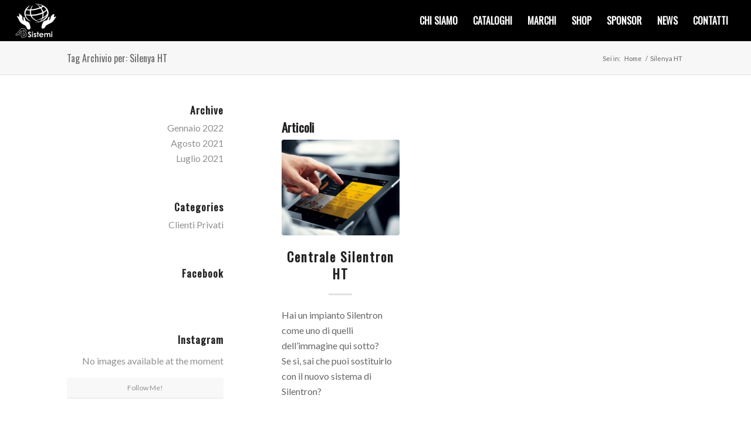

--- FILE ---
content_type: text/html; charset=UTF-8
request_url: https://www.ab-sistemi.it/tag/silenya-ht/
body_size: 15399
content:
<!DOCTYPE html>
<html lang="it-IT" class="html_stretched responsive av-preloader-disabled  html_header_top html_logo_left html_main_nav_header html_menu_right html_custom html_header_sticky_disabled html_header_shrinking_disabled html_mobile_menu_phone html_header_searchicon_disabled html_content_align_center html_header_unstick_top_disabled html_header_stretch html_elegant-blog html_av-overlay-full html_av-submenu-noclone html_entry_id_1932 av-cookies-no-cookie-consent av-no-preview av-default-lightbox html_text_menu_active av-mobile-menu-switch-default">
<head>
<meta charset="UTF-8" />


<!-- mobile setting -->
<meta name="viewport" content="width=device-width, initial-scale=1">

<!-- Scripts/CSS and wp_head hook -->
<meta name='robots' content='index, follow, max-image-preview:large, max-snippet:-1, max-video-preview:-1' />
<script id="cookieyes" type="text/javascript" src="https://cdn-cookieyes.com/client_data/d7f9af09e401252d922beac9/script.js"></script>
	<!-- This site is optimized with the Yoast SEO plugin v26.8 - https://yoast.com/product/yoast-seo-wordpress/ -->
	<title>Silenya HT Archivi - Domotica, sicurezza, automazione, chiusure a Biella, Vercelli, Aosta</title>
	<link rel="canonical" href="https://www.ab-sistemi.it/tag/silenya-ht/" />
	<meta property="og:locale" content="it_IT" />
	<meta property="og:type" content="article" />
	<meta property="og:title" content="Silenya HT Archivi - Domotica, sicurezza, automazione, chiusure a Biella, Vercelli, Aosta" />
	<meta property="og:url" content="https://www.ab-sistemi.it/tag/silenya-ht/" />
	<meta property="og:site_name" content="Domotica, sicurezza, automazione, chiusure a Biella, Vercelli, Aosta" />
	<meta name="twitter:card" content="summary_large_image" />
	<script type="application/ld+json" class="yoast-schema-graph">{"@context":"https://schema.org","@graph":[{"@type":"CollectionPage","@id":"https://www.ab-sistemi.it/tag/silenya-ht/","url":"https://www.ab-sistemi.it/tag/silenya-ht/","name":"Silenya HT Archivi - Domotica, sicurezza, automazione, chiusure a Biella, Vercelli, Aosta","isPartOf":{"@id":"https://www.ab-sistemi.it/#website"},"primaryImageOfPage":{"@id":"https://www.ab-sistemi.it/tag/silenya-ht/#primaryimage"},"image":{"@id":"https://www.ab-sistemi.it/tag/silenya-ht/#primaryimage"},"thumbnailUrl":"https://www.ab-sistemi.it/wp-content/uploads/2023/01/silentron_01.jpg","breadcrumb":{"@id":"https://www.ab-sistemi.it/tag/silenya-ht/#breadcrumb"},"inLanguage":"it-IT"},{"@type":"ImageObject","inLanguage":"it-IT","@id":"https://www.ab-sistemi.it/tag/silenya-ht/#primaryimage","url":"https://www.ab-sistemi.it/wp-content/uploads/2023/01/silentron_01.jpg","contentUrl":"https://www.ab-sistemi.it/wp-content/uploads/2023/01/silentron_01.jpg","width":800,"height":600},{"@type":"BreadcrumbList","@id":"https://www.ab-sistemi.it/tag/silenya-ht/#breadcrumb","itemListElement":[{"@type":"ListItem","position":1,"name":"Home","item":"https://www.ab-sistemi.it/"},{"@type":"ListItem","position":2,"name":"Silenya HT"}]},{"@type":"WebSite","@id":"https://www.ab-sistemi.it/#website","url":"https://www.ab-sistemi.it/","name":"Domotica, sicurezza, automazione, chiusure a Biella, Vercelli, Aosta","description":"AB Sistemi s.r.l.","potentialAction":[{"@type":"SearchAction","target":{"@type":"EntryPoint","urlTemplate":"https://www.ab-sistemi.it/?s={search_term_string}"},"query-input":{"@type":"PropertyValueSpecification","valueRequired":true,"valueName":"search_term_string"}}],"inLanguage":"it-IT"}]}</script>
	<!-- / Yoast SEO plugin. -->


<link rel="alternate" type="application/rss+xml" title="Domotica, sicurezza, automazione, chiusure a Biella, Vercelli, Aosta &raquo; Silenya HT Feed del tag" href="https://www.ab-sistemi.it/tag/silenya-ht/feed/" />

<!-- google webfont font replacement -->

			<script type='text/javascript'>

				(function() {

					/*	check if webfonts are disabled by user setting via cookie - or user must opt in.	*/
					var html = document.getElementsByTagName('html')[0];
					var cookie_check = html.className.indexOf('av-cookies-needs-opt-in') >= 0 || html.className.indexOf('av-cookies-can-opt-out') >= 0;
					var allow_continue = true;
					var silent_accept_cookie = html.className.indexOf('av-cookies-user-silent-accept') >= 0;

					if( cookie_check && ! silent_accept_cookie )
					{
						if( ! document.cookie.match(/aviaCookieConsent/) || html.className.indexOf('av-cookies-session-refused') >= 0 )
						{
							allow_continue = false;
						}
						else
						{
							if( ! document.cookie.match(/aviaPrivacyRefuseCookiesHideBar/) )
							{
								allow_continue = false;
							}
							else if( ! document.cookie.match(/aviaPrivacyEssentialCookiesEnabled/) )
							{
								allow_continue = false;
							}
							else if( document.cookie.match(/aviaPrivacyGoogleWebfontsDisabled/) )
							{
								allow_continue = false;
							}
						}
					}

					if( allow_continue )
					{
						var f = document.createElement('link');

						f.type 	= 'text/css';
						f.rel 	= 'stylesheet';
						f.href 	= 'https://fonts.googleapis.com/css?family=Oswald%7CLato:300,400,700&display=auto';
						f.id 	= 'avia-google-webfont';

						document.getElementsByTagName('head')[0].appendChild(f);
					}
				})();

			</script>
			<style id='wp-img-auto-sizes-contain-inline-css' type='text/css'>
img:is([sizes=auto i],[sizes^="auto," i]){contain-intrinsic-size:3000px 1500px}
/*# sourceURL=wp-img-auto-sizes-contain-inline-css */
</style>
<link rel='stylesheet' id='avia-grid-css' href='https://www.ab-sistemi.it/wp-content/themes/enfold/css/grid.css?ver=5.6.10' type='text/css' media='all' />
<link rel='stylesheet' id='avia-base-css' href='https://www.ab-sistemi.it/wp-content/themes/enfold/css/base.css?ver=5.6.10' type='text/css' media='all' />
<link rel='stylesheet' id='avia-layout-css' href='https://www.ab-sistemi.it/wp-content/themes/enfold/css/layout.css?ver=5.6.10' type='text/css' media='all' />
<link rel='stylesheet' id='avia-module-blog-css' href='https://www.ab-sistemi.it/wp-content/themes/enfold/config-templatebuilder/avia-shortcodes/blog/blog.css?ver=5.6.10' type='text/css' media='all' />
<link rel='stylesheet' id='avia-module-postslider-css' href='https://www.ab-sistemi.it/wp-content/themes/enfold/config-templatebuilder/avia-shortcodes/postslider/postslider.css?ver=5.6.10' type='text/css' media='all' />
<link rel='stylesheet' id='avia-module-button-css' href='https://www.ab-sistemi.it/wp-content/themes/enfold/config-templatebuilder/avia-shortcodes/buttons/buttons.css?ver=5.6.10' type='text/css' media='all' />
<link rel='stylesheet' id='avia-module-button-fullwidth-css' href='https://www.ab-sistemi.it/wp-content/themes/enfold/config-templatebuilder/avia-shortcodes/buttons_fullwidth/buttons_fullwidth.css?ver=5.6.10' type='text/css' media='all' />
<link rel='stylesheet' id='avia-module-comments-css' href='https://www.ab-sistemi.it/wp-content/themes/enfold/config-templatebuilder/avia-shortcodes/comments/comments.css?ver=5.6.10' type='text/css' media='all' />
<link rel='stylesheet' id='avia-module-contact-css' href='https://www.ab-sistemi.it/wp-content/themes/enfold/config-templatebuilder/avia-shortcodes/contact/contact.css?ver=5.6.10' type='text/css' media='all' />
<link rel='stylesheet' id='avia-module-slideshow-css' href='https://www.ab-sistemi.it/wp-content/themes/enfold/config-templatebuilder/avia-shortcodes/slideshow/slideshow.css?ver=5.6.10' type='text/css' media='all' />
<link rel='stylesheet' id='avia-module-gallery-css' href='https://www.ab-sistemi.it/wp-content/themes/enfold/config-templatebuilder/avia-shortcodes/gallery/gallery.css?ver=5.6.10' type='text/css' media='all' />
<link rel='stylesheet' id='avia-module-gridrow-css' href='https://www.ab-sistemi.it/wp-content/themes/enfold/config-templatebuilder/avia-shortcodes/grid_row/grid_row.css?ver=5.6.10' type='text/css' media='all' />
<link rel='stylesheet' id='avia-module-heading-css' href='https://www.ab-sistemi.it/wp-content/themes/enfold/config-templatebuilder/avia-shortcodes/heading/heading.css?ver=5.6.10' type='text/css' media='all' />
<link rel='stylesheet' id='avia-module-hr-css' href='https://www.ab-sistemi.it/wp-content/themes/enfold/config-templatebuilder/avia-shortcodes/hr/hr.css?ver=5.6.10' type='text/css' media='all' />
<link rel='stylesheet' id='avia-module-icon-css' href='https://www.ab-sistemi.it/wp-content/themes/enfold/config-templatebuilder/avia-shortcodes/icon/icon.css?ver=5.6.10' type='text/css' media='all' />
<link rel='stylesheet' id='avia-module-iconlist-css' href='https://www.ab-sistemi.it/wp-content/themes/enfold/config-templatebuilder/avia-shortcodes/iconlist/iconlist.css?ver=5.6.10' type='text/css' media='all' />
<link rel='stylesheet' id='avia-module-image-css' href='https://www.ab-sistemi.it/wp-content/themes/enfold/config-templatebuilder/avia-shortcodes/image/image.css?ver=5.6.10' type='text/css' media='all' />
<link rel='stylesheet' id='avia-module-slideshow-contentpartner-css' href='https://www.ab-sistemi.it/wp-content/themes/enfold/config-templatebuilder/avia-shortcodes/contentslider/contentslider.css?ver=5.6.10' type='text/css' media='all' />
<link rel='stylesheet' id='avia-module-masonry-css' href='https://www.ab-sistemi.it/wp-content/themes/enfold/config-templatebuilder/avia-shortcodes/masonry_entries/masonry_entries.css?ver=5.6.10' type='text/css' media='all' />
<link rel='stylesheet' id='avia-siteloader-css' href='https://www.ab-sistemi.it/wp-content/themes/enfold/css/avia-snippet-site-preloader.css?ver=5.6.10' type='text/css' media='all' />
<link rel='stylesheet' id='avia-module-notification-css' href='https://www.ab-sistemi.it/wp-content/themes/enfold/config-templatebuilder/avia-shortcodes/notification/notification.css?ver=5.6.10' type='text/css' media='all' />
<link rel='stylesheet' id='avia-module-numbers-css' href='https://www.ab-sistemi.it/wp-content/themes/enfold/config-templatebuilder/avia-shortcodes/numbers/numbers.css?ver=5.6.10' type='text/css' media='all' />
<link rel='stylesheet' id='avia-module-social-css' href='https://www.ab-sistemi.it/wp-content/themes/enfold/config-templatebuilder/avia-shortcodes/social_share/social_share.css?ver=5.6.10' type='text/css' media='all' />
<link rel='stylesheet' id='avia-module-tabs-css' href='https://www.ab-sistemi.it/wp-content/themes/enfold/config-templatebuilder/avia-shortcodes/tabs/tabs.css?ver=5.6.10' type='text/css' media='all' />
<link rel='stylesheet' id='avia-module-video-css' href='https://www.ab-sistemi.it/wp-content/themes/enfold/config-templatebuilder/avia-shortcodes/video/video.css?ver=5.6.10' type='text/css' media='all' />
<style id='wp-block-library-inline-css' type='text/css'>
:root{--wp-block-synced-color:#7a00df;--wp-block-synced-color--rgb:122,0,223;--wp-bound-block-color:var(--wp-block-synced-color);--wp-editor-canvas-background:#ddd;--wp-admin-theme-color:#007cba;--wp-admin-theme-color--rgb:0,124,186;--wp-admin-theme-color-darker-10:#006ba1;--wp-admin-theme-color-darker-10--rgb:0,107,160.5;--wp-admin-theme-color-darker-20:#005a87;--wp-admin-theme-color-darker-20--rgb:0,90,135;--wp-admin-border-width-focus:2px}@media (min-resolution:192dpi){:root{--wp-admin-border-width-focus:1.5px}}.wp-element-button{cursor:pointer}:root .has-very-light-gray-background-color{background-color:#eee}:root .has-very-dark-gray-background-color{background-color:#313131}:root .has-very-light-gray-color{color:#eee}:root .has-very-dark-gray-color{color:#313131}:root .has-vivid-green-cyan-to-vivid-cyan-blue-gradient-background{background:linear-gradient(135deg,#00d084,#0693e3)}:root .has-purple-crush-gradient-background{background:linear-gradient(135deg,#34e2e4,#4721fb 50%,#ab1dfe)}:root .has-hazy-dawn-gradient-background{background:linear-gradient(135deg,#faaca8,#dad0ec)}:root .has-subdued-olive-gradient-background{background:linear-gradient(135deg,#fafae1,#67a671)}:root .has-atomic-cream-gradient-background{background:linear-gradient(135deg,#fdd79a,#004a59)}:root .has-nightshade-gradient-background{background:linear-gradient(135deg,#330968,#31cdcf)}:root .has-midnight-gradient-background{background:linear-gradient(135deg,#020381,#2874fc)}:root{--wp--preset--font-size--normal:16px;--wp--preset--font-size--huge:42px}.has-regular-font-size{font-size:1em}.has-larger-font-size{font-size:2.625em}.has-normal-font-size{font-size:var(--wp--preset--font-size--normal)}.has-huge-font-size{font-size:var(--wp--preset--font-size--huge)}.has-text-align-center{text-align:center}.has-text-align-left{text-align:left}.has-text-align-right{text-align:right}.has-fit-text{white-space:nowrap!important}#end-resizable-editor-section{display:none}.aligncenter{clear:both}.items-justified-left{justify-content:flex-start}.items-justified-center{justify-content:center}.items-justified-right{justify-content:flex-end}.items-justified-space-between{justify-content:space-between}.screen-reader-text{border:0;clip-path:inset(50%);height:1px;margin:-1px;overflow:hidden;padding:0;position:absolute;width:1px;word-wrap:normal!important}.screen-reader-text:focus{background-color:#ddd;clip-path:none;color:#444;display:block;font-size:1em;height:auto;left:5px;line-height:normal;padding:15px 23px 14px;text-decoration:none;top:5px;width:auto;z-index:100000}html :where(.has-border-color){border-style:solid}html :where([style*=border-top-color]){border-top-style:solid}html :where([style*=border-right-color]){border-right-style:solid}html :where([style*=border-bottom-color]){border-bottom-style:solid}html :where([style*=border-left-color]){border-left-style:solid}html :where([style*=border-width]){border-style:solid}html :where([style*=border-top-width]){border-top-style:solid}html :where([style*=border-right-width]){border-right-style:solid}html :where([style*=border-bottom-width]){border-bottom-style:solid}html :where([style*=border-left-width]){border-left-style:solid}html :where(img[class*=wp-image-]){height:auto;max-width:100%}:where(figure){margin:0 0 1em}html :where(.is-position-sticky){--wp-admin--admin-bar--position-offset:var(--wp-admin--admin-bar--height,0px)}@media screen and (max-width:600px){html :where(.is-position-sticky){--wp-admin--admin-bar--position-offset:0px}}

/*# sourceURL=wp-block-library-inline-css */
</style><style id='global-styles-inline-css' type='text/css'>
:root{--wp--preset--aspect-ratio--square: 1;--wp--preset--aspect-ratio--4-3: 4/3;--wp--preset--aspect-ratio--3-4: 3/4;--wp--preset--aspect-ratio--3-2: 3/2;--wp--preset--aspect-ratio--2-3: 2/3;--wp--preset--aspect-ratio--16-9: 16/9;--wp--preset--aspect-ratio--9-16: 9/16;--wp--preset--color--black: #000000;--wp--preset--color--cyan-bluish-gray: #abb8c3;--wp--preset--color--white: #ffffff;--wp--preset--color--pale-pink: #f78da7;--wp--preset--color--vivid-red: #cf2e2e;--wp--preset--color--luminous-vivid-orange: #ff6900;--wp--preset--color--luminous-vivid-amber: #fcb900;--wp--preset--color--light-green-cyan: #7bdcb5;--wp--preset--color--vivid-green-cyan: #00d084;--wp--preset--color--pale-cyan-blue: #8ed1fc;--wp--preset--color--vivid-cyan-blue: #0693e3;--wp--preset--color--vivid-purple: #9b51e0;--wp--preset--color--metallic-red: #b02b2c;--wp--preset--color--maximum-yellow-red: #edae44;--wp--preset--color--yellow-sun: #eeee22;--wp--preset--color--palm-leaf: #83a846;--wp--preset--color--aero: #7bb0e7;--wp--preset--color--old-lavender: #745f7e;--wp--preset--color--steel-teal: #5f8789;--wp--preset--color--raspberry-pink: #d65799;--wp--preset--color--medium-turquoise: #4ecac2;--wp--preset--gradient--vivid-cyan-blue-to-vivid-purple: linear-gradient(135deg,rgb(6,147,227) 0%,rgb(155,81,224) 100%);--wp--preset--gradient--light-green-cyan-to-vivid-green-cyan: linear-gradient(135deg,rgb(122,220,180) 0%,rgb(0,208,130) 100%);--wp--preset--gradient--luminous-vivid-amber-to-luminous-vivid-orange: linear-gradient(135deg,rgb(252,185,0) 0%,rgb(255,105,0) 100%);--wp--preset--gradient--luminous-vivid-orange-to-vivid-red: linear-gradient(135deg,rgb(255,105,0) 0%,rgb(207,46,46) 100%);--wp--preset--gradient--very-light-gray-to-cyan-bluish-gray: linear-gradient(135deg,rgb(238,238,238) 0%,rgb(169,184,195) 100%);--wp--preset--gradient--cool-to-warm-spectrum: linear-gradient(135deg,rgb(74,234,220) 0%,rgb(151,120,209) 20%,rgb(207,42,186) 40%,rgb(238,44,130) 60%,rgb(251,105,98) 80%,rgb(254,248,76) 100%);--wp--preset--gradient--blush-light-purple: linear-gradient(135deg,rgb(255,206,236) 0%,rgb(152,150,240) 100%);--wp--preset--gradient--blush-bordeaux: linear-gradient(135deg,rgb(254,205,165) 0%,rgb(254,45,45) 50%,rgb(107,0,62) 100%);--wp--preset--gradient--luminous-dusk: linear-gradient(135deg,rgb(255,203,112) 0%,rgb(199,81,192) 50%,rgb(65,88,208) 100%);--wp--preset--gradient--pale-ocean: linear-gradient(135deg,rgb(255,245,203) 0%,rgb(182,227,212) 50%,rgb(51,167,181) 100%);--wp--preset--gradient--electric-grass: linear-gradient(135deg,rgb(202,248,128) 0%,rgb(113,206,126) 100%);--wp--preset--gradient--midnight: linear-gradient(135deg,rgb(2,3,129) 0%,rgb(40,116,252) 100%);--wp--preset--font-size--small: 1rem;--wp--preset--font-size--medium: 1.125rem;--wp--preset--font-size--large: 1.75rem;--wp--preset--font-size--x-large: clamp(1.75rem, 3vw, 2.25rem);--wp--preset--spacing--20: 0.44rem;--wp--preset--spacing--30: 0.67rem;--wp--preset--spacing--40: 1rem;--wp--preset--spacing--50: 1.5rem;--wp--preset--spacing--60: 2.25rem;--wp--preset--spacing--70: 3.38rem;--wp--preset--spacing--80: 5.06rem;--wp--preset--shadow--natural: 6px 6px 9px rgba(0, 0, 0, 0.2);--wp--preset--shadow--deep: 12px 12px 50px rgba(0, 0, 0, 0.4);--wp--preset--shadow--sharp: 6px 6px 0px rgba(0, 0, 0, 0.2);--wp--preset--shadow--outlined: 6px 6px 0px -3px rgb(255, 255, 255), 6px 6px rgb(0, 0, 0);--wp--preset--shadow--crisp: 6px 6px 0px rgb(0, 0, 0);}:root { --wp--style--global--content-size: 800px;--wp--style--global--wide-size: 1130px; }:where(body) { margin: 0; }.wp-site-blocks > .alignleft { float: left; margin-right: 2em; }.wp-site-blocks > .alignright { float: right; margin-left: 2em; }.wp-site-blocks > .aligncenter { justify-content: center; margin-left: auto; margin-right: auto; }:where(.is-layout-flex){gap: 0.5em;}:where(.is-layout-grid){gap: 0.5em;}.is-layout-flow > .alignleft{float: left;margin-inline-start: 0;margin-inline-end: 2em;}.is-layout-flow > .alignright{float: right;margin-inline-start: 2em;margin-inline-end: 0;}.is-layout-flow > .aligncenter{margin-left: auto !important;margin-right: auto !important;}.is-layout-constrained > .alignleft{float: left;margin-inline-start: 0;margin-inline-end: 2em;}.is-layout-constrained > .alignright{float: right;margin-inline-start: 2em;margin-inline-end: 0;}.is-layout-constrained > .aligncenter{margin-left: auto !important;margin-right: auto !important;}.is-layout-constrained > :where(:not(.alignleft):not(.alignright):not(.alignfull)){max-width: var(--wp--style--global--content-size);margin-left: auto !important;margin-right: auto !important;}.is-layout-constrained > .alignwide{max-width: var(--wp--style--global--wide-size);}body .is-layout-flex{display: flex;}.is-layout-flex{flex-wrap: wrap;align-items: center;}.is-layout-flex > :is(*, div){margin: 0;}body .is-layout-grid{display: grid;}.is-layout-grid > :is(*, div){margin: 0;}body{padding-top: 0px;padding-right: 0px;padding-bottom: 0px;padding-left: 0px;}a:where(:not(.wp-element-button)){text-decoration: underline;}:root :where(.wp-element-button, .wp-block-button__link){background-color: #32373c;border-width: 0;color: #fff;font-family: inherit;font-size: inherit;font-style: inherit;font-weight: inherit;letter-spacing: inherit;line-height: inherit;padding-top: calc(0.667em + 2px);padding-right: calc(1.333em + 2px);padding-bottom: calc(0.667em + 2px);padding-left: calc(1.333em + 2px);text-decoration: none;text-transform: inherit;}.has-black-color{color: var(--wp--preset--color--black) !important;}.has-cyan-bluish-gray-color{color: var(--wp--preset--color--cyan-bluish-gray) !important;}.has-white-color{color: var(--wp--preset--color--white) !important;}.has-pale-pink-color{color: var(--wp--preset--color--pale-pink) !important;}.has-vivid-red-color{color: var(--wp--preset--color--vivid-red) !important;}.has-luminous-vivid-orange-color{color: var(--wp--preset--color--luminous-vivid-orange) !important;}.has-luminous-vivid-amber-color{color: var(--wp--preset--color--luminous-vivid-amber) !important;}.has-light-green-cyan-color{color: var(--wp--preset--color--light-green-cyan) !important;}.has-vivid-green-cyan-color{color: var(--wp--preset--color--vivid-green-cyan) !important;}.has-pale-cyan-blue-color{color: var(--wp--preset--color--pale-cyan-blue) !important;}.has-vivid-cyan-blue-color{color: var(--wp--preset--color--vivid-cyan-blue) !important;}.has-vivid-purple-color{color: var(--wp--preset--color--vivid-purple) !important;}.has-metallic-red-color{color: var(--wp--preset--color--metallic-red) !important;}.has-maximum-yellow-red-color{color: var(--wp--preset--color--maximum-yellow-red) !important;}.has-yellow-sun-color{color: var(--wp--preset--color--yellow-sun) !important;}.has-palm-leaf-color{color: var(--wp--preset--color--palm-leaf) !important;}.has-aero-color{color: var(--wp--preset--color--aero) !important;}.has-old-lavender-color{color: var(--wp--preset--color--old-lavender) !important;}.has-steel-teal-color{color: var(--wp--preset--color--steel-teal) !important;}.has-raspberry-pink-color{color: var(--wp--preset--color--raspberry-pink) !important;}.has-medium-turquoise-color{color: var(--wp--preset--color--medium-turquoise) !important;}.has-black-background-color{background-color: var(--wp--preset--color--black) !important;}.has-cyan-bluish-gray-background-color{background-color: var(--wp--preset--color--cyan-bluish-gray) !important;}.has-white-background-color{background-color: var(--wp--preset--color--white) !important;}.has-pale-pink-background-color{background-color: var(--wp--preset--color--pale-pink) !important;}.has-vivid-red-background-color{background-color: var(--wp--preset--color--vivid-red) !important;}.has-luminous-vivid-orange-background-color{background-color: var(--wp--preset--color--luminous-vivid-orange) !important;}.has-luminous-vivid-amber-background-color{background-color: var(--wp--preset--color--luminous-vivid-amber) !important;}.has-light-green-cyan-background-color{background-color: var(--wp--preset--color--light-green-cyan) !important;}.has-vivid-green-cyan-background-color{background-color: var(--wp--preset--color--vivid-green-cyan) !important;}.has-pale-cyan-blue-background-color{background-color: var(--wp--preset--color--pale-cyan-blue) !important;}.has-vivid-cyan-blue-background-color{background-color: var(--wp--preset--color--vivid-cyan-blue) !important;}.has-vivid-purple-background-color{background-color: var(--wp--preset--color--vivid-purple) !important;}.has-metallic-red-background-color{background-color: var(--wp--preset--color--metallic-red) !important;}.has-maximum-yellow-red-background-color{background-color: var(--wp--preset--color--maximum-yellow-red) !important;}.has-yellow-sun-background-color{background-color: var(--wp--preset--color--yellow-sun) !important;}.has-palm-leaf-background-color{background-color: var(--wp--preset--color--palm-leaf) !important;}.has-aero-background-color{background-color: var(--wp--preset--color--aero) !important;}.has-old-lavender-background-color{background-color: var(--wp--preset--color--old-lavender) !important;}.has-steel-teal-background-color{background-color: var(--wp--preset--color--steel-teal) !important;}.has-raspberry-pink-background-color{background-color: var(--wp--preset--color--raspberry-pink) !important;}.has-medium-turquoise-background-color{background-color: var(--wp--preset--color--medium-turquoise) !important;}.has-black-border-color{border-color: var(--wp--preset--color--black) !important;}.has-cyan-bluish-gray-border-color{border-color: var(--wp--preset--color--cyan-bluish-gray) !important;}.has-white-border-color{border-color: var(--wp--preset--color--white) !important;}.has-pale-pink-border-color{border-color: var(--wp--preset--color--pale-pink) !important;}.has-vivid-red-border-color{border-color: var(--wp--preset--color--vivid-red) !important;}.has-luminous-vivid-orange-border-color{border-color: var(--wp--preset--color--luminous-vivid-orange) !important;}.has-luminous-vivid-amber-border-color{border-color: var(--wp--preset--color--luminous-vivid-amber) !important;}.has-light-green-cyan-border-color{border-color: var(--wp--preset--color--light-green-cyan) !important;}.has-vivid-green-cyan-border-color{border-color: var(--wp--preset--color--vivid-green-cyan) !important;}.has-pale-cyan-blue-border-color{border-color: var(--wp--preset--color--pale-cyan-blue) !important;}.has-vivid-cyan-blue-border-color{border-color: var(--wp--preset--color--vivid-cyan-blue) !important;}.has-vivid-purple-border-color{border-color: var(--wp--preset--color--vivid-purple) !important;}.has-metallic-red-border-color{border-color: var(--wp--preset--color--metallic-red) !important;}.has-maximum-yellow-red-border-color{border-color: var(--wp--preset--color--maximum-yellow-red) !important;}.has-yellow-sun-border-color{border-color: var(--wp--preset--color--yellow-sun) !important;}.has-palm-leaf-border-color{border-color: var(--wp--preset--color--palm-leaf) !important;}.has-aero-border-color{border-color: var(--wp--preset--color--aero) !important;}.has-old-lavender-border-color{border-color: var(--wp--preset--color--old-lavender) !important;}.has-steel-teal-border-color{border-color: var(--wp--preset--color--steel-teal) !important;}.has-raspberry-pink-border-color{border-color: var(--wp--preset--color--raspberry-pink) !important;}.has-medium-turquoise-border-color{border-color: var(--wp--preset--color--medium-turquoise) !important;}.has-vivid-cyan-blue-to-vivid-purple-gradient-background{background: var(--wp--preset--gradient--vivid-cyan-blue-to-vivid-purple) !important;}.has-light-green-cyan-to-vivid-green-cyan-gradient-background{background: var(--wp--preset--gradient--light-green-cyan-to-vivid-green-cyan) !important;}.has-luminous-vivid-amber-to-luminous-vivid-orange-gradient-background{background: var(--wp--preset--gradient--luminous-vivid-amber-to-luminous-vivid-orange) !important;}.has-luminous-vivid-orange-to-vivid-red-gradient-background{background: var(--wp--preset--gradient--luminous-vivid-orange-to-vivid-red) !important;}.has-very-light-gray-to-cyan-bluish-gray-gradient-background{background: var(--wp--preset--gradient--very-light-gray-to-cyan-bluish-gray) !important;}.has-cool-to-warm-spectrum-gradient-background{background: var(--wp--preset--gradient--cool-to-warm-spectrum) !important;}.has-blush-light-purple-gradient-background{background: var(--wp--preset--gradient--blush-light-purple) !important;}.has-blush-bordeaux-gradient-background{background: var(--wp--preset--gradient--blush-bordeaux) !important;}.has-luminous-dusk-gradient-background{background: var(--wp--preset--gradient--luminous-dusk) !important;}.has-pale-ocean-gradient-background{background: var(--wp--preset--gradient--pale-ocean) !important;}.has-electric-grass-gradient-background{background: var(--wp--preset--gradient--electric-grass) !important;}.has-midnight-gradient-background{background: var(--wp--preset--gradient--midnight) !important;}.has-small-font-size{font-size: var(--wp--preset--font-size--small) !important;}.has-medium-font-size{font-size: var(--wp--preset--font-size--medium) !important;}.has-large-font-size{font-size: var(--wp--preset--font-size--large) !important;}.has-x-large-font-size{font-size: var(--wp--preset--font-size--x-large) !important;}
/*# sourceURL=global-styles-inline-css */
</style>

<link rel='stylesheet' id='parent-style-css' href='https://www.ab-sistemi.it/wp-content/themes/enfold/style.css?ver=6.9' type='text/css' media='all' />
<link rel='stylesheet' id='child-style-css' href='https://www.ab-sistemi.it/wp-content/themes/child-theme-enfold-child/style.css?ver=6.9' type='text/css' media='all' />
<link rel='stylesheet' id='avia-scs-css' href='https://www.ab-sistemi.it/wp-content/themes/enfold/css/shortcodes.css?ver=5.6.10' type='text/css' media='all' />
<link rel='stylesheet' id='avia-fold-unfold-css' href='https://www.ab-sistemi.it/wp-content/themes/enfold/css/avia-snippet-fold-unfold.css?ver=5.6.10' type='text/css' media='all' />
<link rel='stylesheet' id='avia-popup-css-css' href='https://www.ab-sistemi.it/wp-content/themes/enfold/js/aviapopup/magnific-popup.min.css?ver=5.6.10' type='text/css' media='screen' />
<link rel='stylesheet' id='avia-lightbox-css' href='https://www.ab-sistemi.it/wp-content/themes/enfold/css/avia-snippet-lightbox.css?ver=5.6.10' type='text/css' media='screen' />
<link rel='stylesheet' id='avia-widget-css-css' href='https://www.ab-sistemi.it/wp-content/themes/enfold/css/avia-snippet-widget.css?ver=5.6.10' type='text/css' media='screen' />
<link rel='stylesheet' id='avia-dynamic-css' href='https://www.ab-sistemi.it/wp-content/uploads/dynamic_avia/child_theme.css?ver=6971db97f3b3b' type='text/css' media='all' />
<link rel='stylesheet' id='avia-custom-css' href='https://www.ab-sistemi.it/wp-content/themes/enfold/css/custom.css?ver=5.6.10' type='text/css' media='all' />
<link rel='stylesheet' id='avia-style-css' href='https://www.ab-sistemi.it/wp-content/themes/child-theme-enfold-child/style.css?ver=5.6.10' type='text/css' media='all' />
<link rel='stylesheet' id='tablepress-default-css' href='https://www.ab-sistemi.it/wp-content/plugins/tablepress/css/build/default.css?ver=3.2.6' type='text/css' media='all' />
<link rel='stylesheet' id='avia-single-post-1932-css' href='https://www.ab-sistemi.it/wp-content/uploads/dynamic_avia/avia_posts_css/post-1932.css?ver=ver-1769100503' type='text/css' media='all' />
<script type="text/javascript" src="https://www.ab-sistemi.it/wp-includes/js/jquery/jquery.min.js?ver=3.7.1" id="jquery-core-js"></script>
<script type="text/javascript" src="https://www.ab-sistemi.it/wp-includes/js/jquery/jquery-migrate.min.js?ver=3.4.1" id="jquery-migrate-js"></script>
<script type="text/javascript" src="https://www.ab-sistemi.it/wp-content/uploads/dynamic_avia/avia-head-scripts-7972c19c7c64abca74a00b9799d45401---6971dbfc9499c.js" id="avia-head-scripts-js"></script>
<link rel="https://api.w.org/" href="https://www.ab-sistemi.it/wp-json/" /><link rel="alternate" title="JSON" type="application/json" href="https://www.ab-sistemi.it/wp-json/wp/v2/tags/39" /><link rel="EditURI" type="application/rsd+xml" title="RSD" href="https://www.ab-sistemi.it/xmlrpc.php?rsd" />
<link rel="profile" href="https://gmpg.org/xfn/11" />
<link rel="alternate" type="application/rss+xml" title="Domotica, sicurezza, automazione, chiusure a Biella, Vercelli, Aosta RSS2 Feed" href="https://www.ab-sistemi.it/feed/" />
<link rel="pingback" href="https://www.ab-sistemi.it/xmlrpc.php" />

<style type='text/css' media='screen'>
 #top #header_main > .container, #top #header_main > .container .main_menu  .av-main-nav > li > a, #top #header_main #menu-item-shop .cart_dropdown_link{ height:70px; line-height: 70px; }
 .html_top_nav_header .av-logo-container{ height:70px;  }
 .html_header_top.html_header_sticky #top #wrap_all #main{ padding-top:70px; } 
</style>
<!--[if lt IE 9]><script src="https://www.ab-sistemi.it/wp-content/themes/enfold/js/html5shiv.js"></script><![endif]-->
<link rel="icon" href="https://www.ab-sistemi.it/wp-content/uploads/2023/01/automazione-biella-ab-sistemi-icona.png" type="image/png">
<meta name="generator" content="Powered by Slider Revolution 6.7.40 - responsive, Mobile-Friendly Slider Plugin for WordPress with comfortable drag and drop interface." />

<!-- To speed up the rendering and to display the site as fast as possible to the user we include some styles and scripts for above the fold content inline -->
<script type="text/javascript">'use strict';var avia_is_mobile=!1;if(/Android|webOS|iPhone|iPad|iPod|BlackBerry|IEMobile|Opera Mini/i.test(navigator.userAgent)&&'ontouchstart' in document.documentElement){avia_is_mobile=!0;document.documentElement.className+=' avia_mobile '}
else{document.documentElement.className+=' avia_desktop '};document.documentElement.className+=' js_active ';(function(){var e=['-webkit-','-moz-','-ms-',''],n='',o=!1,a=!1;for(var t in e){if(e[t]+'transform' in document.documentElement.style){o=!0;n=e[t]+'transform'};if(e[t]+'perspective' in document.documentElement.style){a=!0}};if(o){document.documentElement.className+=' avia_transform '};if(a){document.documentElement.className+=' avia_transform3d '};if(typeof document.getElementsByClassName=='function'&&typeof document.documentElement.getBoundingClientRect=='function'&&avia_is_mobile==!1){if(n&&window.innerHeight>0){setTimeout(function(){var e=0,o={},a=0,t=document.getElementsByClassName('av-parallax'),i=window.pageYOffset||document.documentElement.scrollTop;for(e=0;e<t.length;e++){t[e].style.top='0px';o=t[e].getBoundingClientRect();a=Math.ceil((window.innerHeight+i-o.top)*0.3);t[e].style[n]='translate(0px, '+a+'px)';t[e].style.top='auto';t[e].className+=' enabled-parallax '}},50)}}})();</script><script>function setREVStartSize(e){
			//window.requestAnimationFrame(function() {
				window.RSIW = window.RSIW===undefined ? window.innerWidth : window.RSIW;
				window.RSIH = window.RSIH===undefined ? window.innerHeight : window.RSIH;
				try {
					var pw = document.getElementById(e.c).parentNode.offsetWidth,
						newh;
					pw = pw===0 || isNaN(pw) || (e.l=="fullwidth" || e.layout=="fullwidth") ? window.RSIW : pw;
					e.tabw = e.tabw===undefined ? 0 : parseInt(e.tabw);
					e.thumbw = e.thumbw===undefined ? 0 : parseInt(e.thumbw);
					e.tabh = e.tabh===undefined ? 0 : parseInt(e.tabh);
					e.thumbh = e.thumbh===undefined ? 0 : parseInt(e.thumbh);
					e.tabhide = e.tabhide===undefined ? 0 : parseInt(e.tabhide);
					e.thumbhide = e.thumbhide===undefined ? 0 : parseInt(e.thumbhide);
					e.mh = e.mh===undefined || e.mh=="" || e.mh==="auto" ? 0 : parseInt(e.mh,0);
					if(e.layout==="fullscreen" || e.l==="fullscreen")
						newh = Math.max(e.mh,window.RSIH);
					else{
						e.gw = Array.isArray(e.gw) ? e.gw : [e.gw];
						for (var i in e.rl) if (e.gw[i]===undefined || e.gw[i]===0) e.gw[i] = e.gw[i-1];
						e.gh = e.el===undefined || e.el==="" || (Array.isArray(e.el) && e.el.length==0)? e.gh : e.el;
						e.gh = Array.isArray(e.gh) ? e.gh : [e.gh];
						for (var i in e.rl) if (e.gh[i]===undefined || e.gh[i]===0) e.gh[i] = e.gh[i-1];
											
						var nl = new Array(e.rl.length),
							ix = 0,
							sl;
						e.tabw = e.tabhide>=pw ? 0 : e.tabw;
						e.thumbw = e.thumbhide>=pw ? 0 : e.thumbw;
						e.tabh = e.tabhide>=pw ? 0 : e.tabh;
						e.thumbh = e.thumbhide>=pw ? 0 : e.thumbh;
						for (var i in e.rl) nl[i] = e.rl[i]<window.RSIW ? 0 : e.rl[i];
						sl = nl[0];
						for (var i in nl) if (sl>nl[i] && nl[i]>0) { sl = nl[i]; ix=i;}
						var m = pw>(e.gw[ix]+e.tabw+e.thumbw) ? 1 : (pw-(e.tabw+e.thumbw)) / (e.gw[ix]);
						newh =  (e.gh[ix] * m) + (e.tabh + e.thumbh);
					}
					var el = document.getElementById(e.c);
					if (el!==null && el) el.style.height = newh+"px";
					el = document.getElementById(e.c+"_wrapper");
					if (el!==null && el) {
						el.style.height = newh+"px";
						el.style.display = "block";
					}
				} catch(e){
					console.log("Failure at Presize of Slider:" + e)
				}
			//});
		  };</script>
<style type="text/css">
		@font-face {font-family: 'entypo-fontello'; font-weight: normal; font-style: normal; font-display: auto;
		src: url('https://www.ab-sistemi.it/wp-content/themes/enfold/config-templatebuilder/avia-template-builder/assets/fonts/entypo-fontello.woff2') format('woff2'),
		url('https://www.ab-sistemi.it/wp-content/themes/enfold/config-templatebuilder/avia-template-builder/assets/fonts/entypo-fontello.woff') format('woff'),
		url('https://www.ab-sistemi.it/wp-content/themes/enfold/config-templatebuilder/avia-template-builder/assets/fonts/entypo-fontello.ttf') format('truetype'),
		url('https://www.ab-sistemi.it/wp-content/themes/enfold/config-templatebuilder/avia-template-builder/assets/fonts/entypo-fontello.svg#entypo-fontello') format('svg'),
		url('https://www.ab-sistemi.it/wp-content/themes/enfold/config-templatebuilder/avia-template-builder/assets/fonts/entypo-fontello.eot'),
		url('https://www.ab-sistemi.it/wp-content/themes/enfold/config-templatebuilder/avia-template-builder/assets/fonts/entypo-fontello.eot?#iefix') format('embedded-opentype');
		} #top .avia-font-entypo-fontello, body .avia-font-entypo-fontello, html body [data-av_iconfont='entypo-fontello']:before{ font-family: 'entypo-fontello'; }
		
		@font-face {font-family: 'medical'; font-weight: normal; font-style: normal; font-display: auto;
		src: url('https://www.ab-sistemi.it/wp-content/uploads/avia_fonts/medical/medical.woff2') format('woff2'),
		url('https://www.ab-sistemi.it/wp-content/uploads/avia_fonts/medical/medical.woff') format('woff'),
		url('https://www.ab-sistemi.it/wp-content/uploads/avia_fonts/medical/medical.ttf') format('truetype'),
		url('https://www.ab-sistemi.it/wp-content/uploads/avia_fonts/medical/medical.svg#medical') format('svg'),
		url('https://www.ab-sistemi.it/wp-content/uploads/avia_fonts/medical/medical.eot'),
		url('https://www.ab-sistemi.it/wp-content/uploads/avia_fonts/medical/medical.eot?#iefix') format('embedded-opentype');
		} #top .avia-font-medical, body .avia-font-medical, html body [data-av_iconfont='medical']:before{ font-family: 'medical'; }
		</style>

<!--
Debugging Info for Theme support: 

Theme: Enfold
Version: 5.6.10
Installed: enfold
AviaFramework Version: 5.6
AviaBuilder Version: 5.3
aviaElementManager Version: 1.0.1
- - - - - - - - - - -
ChildTheme: Child Theme
ChildTheme Version: 1.0
ChildTheme Installed: enfold

- - - - - - - - - - -
ML:256-PU:30-PLA:18
WP:6.9
Compress: CSS:disabled - JS:all theme files
Updates: disabled
PLAu:17
-->
<link rel='stylesheet' id='rs-plugin-settings-css' href='//www.ab-sistemi.it/wp-content/plugins/revslider/sr6/assets/css/rs6.css?ver=6.7.40' type='text/css' media='all' />
<style id='rs-plugin-settings-inline-css' type='text/css'>
#rs-demo-id {}
/*# sourceURL=rs-plugin-settings-inline-css */
</style>
</head>

<body id="top" class="archive tag tag-silenya-ht tag-39 wp-theme-enfold wp-child-theme-child-theme-enfold-child stretched no_sidebar_border rtl_columns av-curtain-numeric oswald lato  avia-responsive-images-support" itemscope="itemscope" itemtype="https://schema.org/WebPage" >

	
	<div id='wrap_all'>

	
<header id='header' class='all_colors header_color dark_bg_color  av_header_top av_logo_left av_main_nav_header av_menu_right av_custom av_header_sticky_disabled av_header_shrinking_disabled av_header_stretch av_mobile_menu_phone av_header_searchicon_disabled av_header_unstick_top_disabled av_bottom_nav_disabled  av_header_border_disabled' data-av_shrink_factor='50' role="banner" itemscope="itemscope" itemtype="https://schema.org/WPHeader" >

		<div  id='header_main' class='container_wrap container_wrap_logo'>

        <div class='container av-logo-container'><div class='inner-container'><span class='logo avia-standard-logo'><a href='https://www.ab-sistemi.it/' class='' aria-label='automazione-biella-ab-sistemi-logo-menu' title='automazione-biella-ab-sistemi-logo-menu'><img src="https://www.ab-sistemi.it/wp-content/uploads/2023/01/automazione-biella-ab-sistemi-logo-menu.png" srcset="https://www.ab-sistemi.it/wp-content/uploads/2023/01/automazione-biella-ab-sistemi-logo-menu.png 400w, https://www.ab-sistemi.it/wp-content/uploads/2023/01/automazione-biella-ab-sistemi-logo-menu-300x300.png 300w, https://www.ab-sistemi.it/wp-content/uploads/2023/01/automazione-biella-ab-sistemi-logo-menu-80x80.png 80w, https://www.ab-sistemi.it/wp-content/uploads/2023/01/automazione-biella-ab-sistemi-logo-menu-36x36.png 36w, https://www.ab-sistemi.it/wp-content/uploads/2023/01/automazione-biella-ab-sistemi-logo-menu-180x180.png 180w" sizes="(max-width: 400px) 100vw, 400px" height="100" width="300" alt='Domotica, sicurezza, automazione, chiusure a Biella, Vercelli, Aosta' title='automazione-biella-ab-sistemi-logo-menu' /></a></span><nav class='main_menu' data-selectname='Seleziona una pagina'  role="navigation" itemscope="itemscope" itemtype="https://schema.org/SiteNavigationElement" ><div class="avia-menu av-main-nav-wrap"><ul role="menu" class="menu av-main-nav" id="avia-menu"><li role="menuitem" id="menu-item-1512" class="menu-item menu-item-type-post_type menu-item-object-page menu-item-top-level menu-item-top-level-1"><a href="https://www.ab-sistemi.it/automazione-e-sicurezza-biella/" itemprop="url" tabindex="0"><span class="avia-bullet"></span><span class="avia-menu-text">Chi Siamo</span><span class="avia-menu-fx"><span class="avia-arrow-wrap"><span class="avia-arrow"></span></span></span></a></li>
<li role="menuitem" id="menu-item-1540" class="menu-item menu-item-type-custom menu-item-object-custom menu-item-has-children menu-item-top-level menu-item-top-level-2"><a href="#" itemprop="url" tabindex="0"><span class="avia-bullet"></span><span class="avia-menu-text">Cataloghi</span><span class="avia-menu-fx"><span class="avia-arrow-wrap"><span class="avia-arrow"></span></span></span></a>


<ul class="sub-menu">
	<li role="menuitem" id="menu-item-1097" class="menu-item menu-item-type-post_type menu-item-object-page"><a href="https://www.ab-sistemi.it/cataloghi/automazione-cancelli-portoni-garage-serramenti/" itemprop="url" tabindex="0"><span class="avia-bullet"></span><span class="avia-menu-text">Automazione</span></a></li>
	<li role="menuitem" id="menu-item-1563" class="menu-item menu-item-type-post_type menu-item-object-page"><a href="https://www.ab-sistemi.it/cataloghi/realizzazione-di-chiusure-residenziali-ed-industriali/" itemprop="url" tabindex="0"><span class="avia-bullet"></span><span class="avia-menu-text">Chiusure</span></a></li>
	<li role="menuitem" id="menu-item-1609" class="menu-item menu-item-type-post_type menu-item-object-page"><a href="https://www.ab-sistemi.it/cataloghi/sicurezza-e-videosorveglianza-residenziali-ed-industriali/" itemprop="url" tabindex="0"><span class="avia-bullet"></span><span class="avia-menu-text">Sicurezza</span></a></li>
</ul>
</li>
<li role="menuitem" id="menu-item-1652" class="menu-item menu-item-type-custom menu-item-object-custom menu-item-has-children menu-item-top-level menu-item-top-level-3"><a href="#" itemprop="url" tabindex="0"><span class="avia-bullet"></span><span class="avia-menu-text">Marchi</span><span class="avia-menu-fx"><span class="avia-arrow-wrap"><span class="avia-arrow"></span></span></span></a>


<ul class="sub-menu">
	<li role="menuitem" id="menu-item-1653" class="menu-item menu-item-type-custom menu-item-object-custom menu-item-has-children"><a href="#" itemprop="url" tabindex="0"><span class="avia-bullet"></span><span class="avia-menu-text">Automazione</span></a>
	<ul class="sub-menu">
		<li role="menuitem" id="menu-item-1646" class="menu-item menu-item-type-post_type menu-item-object-page"><a href="https://www.ab-sistemi.it/fornitori/automazione/somfy-domotica-e-automazione/" itemprop="url" tabindex="0"><span class="avia-bullet"></span><span class="avia-menu-text">Somfy</span></a></li>
		<li role="menuitem" id="menu-item-1681" class="menu-item menu-item-type-post_type menu-item-object-page"><a href="https://www.ab-sistemi.it/fornitori/automazione/nice-smarthome-e-domotica/" itemprop="url" tabindex="0"><span class="avia-bullet"></span><span class="avia-menu-text">Nice</span></a></li>
		<li role="menuitem" id="menu-item-1690" class="menu-item menu-item-type-post_type menu-item-object-page"><a href="https://www.ab-sistemi.it/fornitori/automazione/tecnoautomazione-cancelli-automatici/" itemprop="url" tabindex="0"><span class="avia-bullet"></span><span class="avia-menu-text">Tecnoautomazione</span></a></li>
		<li role="menuitem" id="menu-item-1696" class="menu-item menu-item-type-post_type menu-item-object-page"><a href="https://www.ab-sistemi.it/fornitori/automazione/cce-aperture-automatiche/" itemprop="url" tabindex="0"><span class="avia-bullet"></span><span class="avia-menu-text">CCE</span></a></li>
		<li role="menuitem" id="menu-item-1702" class="menu-item menu-item-type-post_type menu-item-object-page"><a href="https://www.ab-sistemi.it/fornitori/automazione/face-automazioni-civili-industriali/" itemprop="url" tabindex="0"><span class="avia-bullet"></span><span class="avia-menu-text">Face</span></a></li>
	</ul>
</li>
	<li role="menuitem" id="menu-item-1654" class="menu-item menu-item-type-custom menu-item-object-custom menu-item-has-children"><a href="#" itemprop="url" tabindex="0"><span class="avia-bullet"></span><span class="avia-menu-text">Chiusure</span></a>
	<ul class="sub-menu">
		<li role="menuitem" id="menu-item-1708" class="menu-item menu-item-type-post_type menu-item-object-page"><a href="https://www.ab-sistemi.it/fornitori/chiusure/sandrini-porte-da-garage/" itemprop="url" tabindex="0"><span class="avia-bullet"></span><span class="avia-menu-text">Sandrini</span></a></li>
		<li role="menuitem" id="menu-item-1716" class="menu-item menu-item-type-post_type menu-item-object-page"><a href="https://www.ab-sistemi.it/fornitori/chiusure/seip-porte-pedonali/" itemprop="url" tabindex="0"><span class="avia-bullet"></span><span class="avia-menu-text">Seip</span></a></li>
	</ul>
</li>
	<li role="menuitem" id="menu-item-1655" class="menu-item menu-item-type-custom menu-item-object-custom menu-item-has-children"><a href="#" itemprop="url" tabindex="0"><span class="avia-bullet"></span><span class="avia-menu-text">Sicurezza</span></a>
	<ul class="sub-menu">
		<li role="menuitem" id="menu-item-1724" class="menu-item menu-item-type-post_type menu-item-object-page"><a href="https://www.ab-sistemi.it/fornitori/sicurezza/risco-rokonet-sistemi-antifurto/" itemprop="url" tabindex="0"><span class="avia-bullet"></span><span class="avia-menu-text">Risco</span></a></li>
		<li role="menuitem" id="menu-item-1730" class="menu-item menu-item-type-post_type menu-item-object-page"><a href="https://www.ab-sistemi.it/fornitori/sicurezza/silentron-sistemi-di-allarme/" itemprop="url" tabindex="0"><span class="avia-bullet"></span><span class="avia-menu-text">Silentron</span></a></li>
		<li role="menuitem" id="menu-item-1743" class="menu-item menu-item-type-post_type menu-item-object-page"><a href="https://www.ab-sistemi.it/fornitori/sicurezza/digiflex-sistemi-antifurto/" itemprop="url" tabindex="0"><span class="avia-bullet"></span><span class="avia-menu-text">Digiflex</span></a></li>
		<li role="menuitem" id="menu-item-1750" class="menu-item menu-item-type-post_type menu-item-object-page"><a href="https://www.ab-sistemi.it/fornitori/sicurezza/ksenia-antintrusione-sicurezza-domotica/" itemprop="url" tabindex="0"><span class="avia-bullet"></span><span class="avia-menu-text">Ksenia</span></a></li>
		<li role="menuitem" id="menu-item-1757" class="menu-item menu-item-type-post_type menu-item-object-page"><a href="https://www.ab-sistemi.it/fornitori/sicurezza/duevi-perimetrali-antintrusione-cctv/" itemprop="url" tabindex="0"><span class="avia-bullet"></span><span class="avia-menu-text">Duevi</span></a></li>
		<li role="menuitem" id="menu-item-1765" class="menu-item menu-item-type-post_type menu-item-object-page"><a href="https://www.ab-sistemi.it/fornitori/sicurezza/tkh-videosorveglianza-e-sicurezza/" itemprop="url" tabindex="0"><span class="avia-bullet"></span><span class="avia-menu-text">TKH</span></a></li>
		<li role="menuitem" id="menu-item-1772" class="menu-item menu-item-type-post_type menu-item-object-page"><a href="https://www.ab-sistemi.it/fornitori/sicurezza/tvt-telecamere-videosorveglianza/" itemprop="url" tabindex="0"><span class="avia-bullet"></span><span class="avia-menu-text">TVT</span></a></li>
	</ul>
</li>
</ul>
</li>
<li role="menuitem" id="menu-item-1513" class="menu-item menu-item-type-custom menu-item-object-custom menu-item-top-level menu-item-top-level-4"><a href="#" itemprop="url" tabindex="0"><span class="avia-bullet"></span><span class="avia-menu-text">Shop</span><span class="avia-menu-fx"><span class="avia-arrow-wrap"><span class="avia-arrow"></span></span></span></a></li>
<li role="menuitem" id="menu-item-1511" class="menu-item menu-item-type-post_type menu-item-object-page menu-item-top-level menu-item-top-level-5"><a href="https://www.ab-sistemi.it/impianti-allarme-antincendio-sicurezza/" itemprop="url" tabindex="0"><span class="avia-bullet"></span><span class="avia-menu-text">Sponsor</span><span class="avia-menu-fx"><span class="avia-arrow-wrap"><span class="avia-arrow"></span></span></span></a></li>
<li role="menuitem" id="menu-item-1101" class="menu-item menu-item-type-post_type menu-item-object-page menu-item-top-level menu-item-top-level-6"><a href="https://www.ab-sistemi.it/domotica-smarthome-e-automazione/" itemprop="url" tabindex="0"><span class="avia-bullet"></span><span class="avia-menu-text">News</span><span class="avia-menu-fx"><span class="avia-arrow-wrap"><span class="avia-arrow"></span></span></span></a></li>
<li role="menuitem" id="menu-item-1099" class="menu-item menu-item-type-post_type menu-item-object-page menu-item-top-level menu-item-top-level-7"><a href="https://www.ab-sistemi.it/cancelli-automatici-serrande-portoni-sezionali/" itemprop="url" tabindex="0"><span class="avia-bullet"></span><span class="avia-menu-text">Contatti</span><span class="avia-menu-fx"><span class="avia-arrow-wrap"><span class="avia-arrow"></span></span></span></a></li>
<li class="av-burger-menu-main menu-item-avia-special " role="menuitem">
	        			<a href="#" aria-label="Menu" aria-hidden="false">
							<span class="av-hamburger av-hamburger--spin av-js-hamburger">
								<span class="av-hamburger-box">
						          <span class="av-hamburger-inner"></span>
						          <strong>Menu</strong>
								</span>
							</span>
							<span class="avia_hidden_link_text">Menu</span>
						</a>
	        		   </li></ul></div></nav></div> </div> 
		<!-- end container_wrap-->
		</div>
<div class="header_bg"></div>
<!-- end header -->
</header>

	<div id='main' class='all_colors' data-scroll-offset='0'>

	<div class='stretch_full container_wrap alternate_color light_bg_color title_container'><div class='container'><h1 class='main-title entry-title '><a href='https://www.ab-sistemi.it/tag/silenya-ht/' rel='bookmark' title='Link Permanente: Tag Archivio per: Silenya HT'  itemprop="headline" >Tag Archivio per: Silenya HT</a></h1><div class="breadcrumb breadcrumbs avia-breadcrumbs"><div class="breadcrumb-trail" ><span class="trail-before"><span class="breadcrumb-title">Sei in:</span></span> <span  itemscope="itemscope" itemtype="https://schema.org/BreadcrumbList" ><span  itemscope="itemscope" itemtype="https://schema.org/ListItem" itemprop="itemListElement" ><a itemprop="url" href="https://www.ab-sistemi.it" title="Domotica, sicurezza, automazione, chiusure a Biella, Vercelli, Aosta" rel="home" class="trail-begin"><span itemprop="name">Home</span></a><span itemprop="position" class="hidden">1</span></span></span> <span class="sep">/</span> <span class="trail-end">Silenya HT</span></div></div></div></div>
		<div class='container_wrap container_wrap_first main_color sidebar_left'>

			<div class='container template-blog '>

				<main class='content av-content-small units av-main-tag'  role="main" itemprop="mainContentOfPage" itemscope="itemscope" itemtype="https://schema.org/Blog" >

					<div class="category-term-description">
											</div>

					<div class="entry-content-wrapper"><h3 class='post-title tag-page-post-type-title '>Articoli</h3><div  data-slideshow-options="{&quot;animation&quot;:&quot;fade&quot;,&quot;autoplay&quot;:false,&quot;loop_autoplay&quot;:&quot;once&quot;,&quot;interval&quot;:5,&quot;loop_manual&quot;:&quot;manual-endless&quot;,&quot;autoplay_stopper&quot;:false,&quot;noNavigation&quot;:false,&quot;show_slide_delay&quot;:90}" class='avia-content-slider avia-content-grid-active avia-content-slider1 avia-content-slider-odd avia-builder-el-no-sibling av-slideshow-ui av-control-default   av-no-slider-navigation av-slideshow-manual av-loop-once av-loop-manual-endless '  itemscope="itemscope" itemtype="https://schema.org/Blog" ><div class="avia-content-slider-inner"><div class="slide-entry-wrap"><article class='slide-entry flex_column  post-entry post-entry-1932 slide-entry-overview slide-loop-1 slide-parity-odd  post-entry-last  av_one_third first real-thumbnail posttype-post post-format-standard'  itemscope="itemscope" itemtype="https://schema.org/BlogPosting" itemprop="blogPost" ><a href='https://www.ab-sistemi.it/centrale-silentron-ht/' data-rel='slide-1' class='slide-image' title='Centrale Silentron HT'><img fetchpriority="high" width="495" height="400" src="https://www.ab-sistemi.it/wp-content/uploads/2023/01/silentron_01-495x400.jpg" class="wp-image-1322 avia-img-lazy-loading-not-1322 attachment-portfolio size-portfolio wp-post-image" alt="" decoding="async" /></a><div class="slide-content"><header class="entry-content-header"><span class="blog-categories minor-meta"><a href="https://www.ab-sistemi.it/category/clienti-privati/" rel="tag">Clienti Privati</a> </span><h3 class='slide-entry-title entry-title '  itemprop="headline" ><a href='https://www.ab-sistemi.it/centrale-silentron-ht/' title='Centrale Silentron HT'>Centrale Silentron HT</a></h3><span class="av-vertical-delimiter"></span></header><div class='slide-entry-excerpt entry-content'  itemprop="text" >Hai un impianto Silentron come uno di quelli dell’immagine qui sotto?<br>
Se si, sai che puoi sostituirlo con il nuovo sistema di Silentron?</div></div><footer class="entry-footer"><div class="slide-meta"><time class='slide-meta-time updated'  itemprop="datePublished" datetime="2021-07-11T09:34:13+02:00" >11/07/2021</time></div></footer><span class='hidden'>
				<span class='av-structured-data'  itemprop="image" itemscope="itemscope" itemtype="https://schema.org/ImageObject" >
						<span itemprop='url'>https://www.ab-sistemi.it/wp-content/uploads/2023/01/silentron_01.jpg</span>
						<span itemprop='height'>600</span>
						<span itemprop='width'>800</span>
				</span>
				<span class='av-structured-data'  itemprop="publisher" itemtype="https://schema.org/Organization" itemscope="itemscope" >
						<span itemprop='name'>Massimiliano Miotto</span>
						<span itemprop='logo' itemscope itemtype='https://schema.org/ImageObject'>
							<span itemprop='url'>https://www.ab-sistemi.it/wp-content/uploads/2023/01/automazione-biella-ab-sistemi-logo-menu.png</span>
						</span>
				</span><span class='av-structured-data'  itemprop="author" itemscope="itemscope" itemtype="https://schema.org/Person" ><span itemprop='name'>Massimiliano Miotto</span></span><span class='av-structured-data'  itemprop="datePublished" datetime="2021-07-11T09:34:13+02:00" >2021-07-11 09:34:13</span><span class='av-structured-data'  itemprop="dateModified" itemtype="https://schema.org/dateModified" >2023-01-11 17:37:22</span><span class='av-structured-data'  itemprop="mainEntityOfPage" itemtype="https://schema.org/mainEntityOfPage" ><span itemprop='name'>Centrale Silentron HT</span></span></span></article></div></div></div></div>
				<!--end content-->
				</main>

				<aside class='sidebar sidebar_left   alpha units'  role="complementary" itemscope="itemscope" itemtype="https://schema.org/WPSideBar" ><div class="inner_sidebar extralight-border"><section id="archives-4" class="widget clearfix widget_archive"><h3 class="widgettitle">Archive</h3>
			<ul>
					<li><a href='https://www.ab-sistemi.it/2022/01/'>Gennaio 2022</a></li>
	<li><a href='https://www.ab-sistemi.it/2021/08/'>Agosto 2021</a></li>
	<li><a href='https://www.ab-sistemi.it/2021/07/'>Luglio 2021</a></li>
			</ul>

			<span class="seperator extralight-border"></span></section><section id="categories-4" class="widget clearfix widget_categories"><h3 class="widgettitle">Categories</h3>
			<ul>
					<li class="cat-item cat-item-22"><a href="https://www.ab-sistemi.it/category/clienti-privati/">Clienti Privati</a>
</li>
			</ul>

			<span class="seperator extralight-border"></span></section><section id="avia_fb_likebox-2" class="widget clearfix avia-widget-container avia_fb_likebox avia_no_block_preview"><h3 class="widgettitle">Facebook</h3><div class='av_facebook_widget_wrap ' ><div class="fb-page" data-width="500" data-href="https://www.facebook.com/kriesi.at" data-small-header="false" data-adapt-container-width="true" data-hide-cover="false" data-show-facepile="true" data-show-posts="false"><div class="fb-xfbml-parse-ignore"></div></div></div><span class="seperator extralight-border"></span></section><section id="avia-instagram-feed-2" class="widget clearfix avia-widget-container avia-instagram-feed avia_no_block_preview"><h3 class="widgettitle">Instagram</h3><p class="av-instagram-errors-msg">No images available at the moment</p><a class="av-instagram-follow avia-button" href="https://instagram.com/jamie_fashion" rel="me" target="lightbox">Follow Me!</a><span class="seperator extralight-border"></span></section></div></aside>
			</div><!--end container-->

		</div><!-- close default .container_wrap element -->

<div class="footer-page-content footer_color" id="footer-page"><div id='av-layout-grid-1'  class='av-layout-grid-container av-4npesq-e6e46822bdf4176363503fa05fb9231f entry-content-wrapper main_color av-flex-cells  avia-builder-el-0  el_before_av_layout_row  avia-builder-el-first   container_wrap fullsize'  >

<style type="text/css" data-created_by="avia_inline_auto" id="style-css-av-lcfad741-93f3a585eb55a507be5ad1cf55649d72">
.flex_cell.av-lcfad741-93f3a585eb55a507be5ad1cf55649d72{
vertical-align:top;
background-color:#023199;
}
.responsive #top #wrap_all .flex_cell.av-lcfad741-93f3a585eb55a507be5ad1cf55649d72{
padding:30px 30px 30px 30px !important;
}
</style>
<div class='flex_cell av-lcfad741-93f3a585eb55a507be5ad1cf55649d72 av-gridrow-cell av_one_third no_margin  avia-builder-el-1  el_before_av_cell_one_third  avia-builder-el-first  avia-full-stretch'  ><div class='flex_cell_inner'>

<style type="text/css" data-created_by="avia_inline_auto" id="style-css-av-lcfa99gv-e298fcd9c926e6f862e3f2f9dc3eab75">
#top .av-special-heading.av-lcfa99gv-e298fcd9c926e6f862e3f2f9dc3eab75{
padding-bottom:10px;
color:#ffffff;
}
body .av-special-heading.av-lcfa99gv-e298fcd9c926e6f862e3f2f9dc3eab75 .av-special-heading-tag .heading-char{
font-size:25px;
}
.av-special-heading.av-lcfa99gv-e298fcd9c926e6f862e3f2f9dc3eab75 .special-heading-inner-border{
border-color:#ffffff;
}
.av-special-heading.av-lcfa99gv-e298fcd9c926e6f862e3f2f9dc3eab75 .av-subheading{
font-size:15px;
}
</style>
<div  class='av-special-heading av-lcfa99gv-e298fcd9c926e6f862e3f2f9dc3eab75 av-special-heading-h3 custom-color-heading blockquote modern-quote  avia-builder-el-2  el_before_av_iconlist  avia-builder-el-first '><h3 class='av-special-heading-tag'  itemprop="headline"  >DOVE SIAMO</h3><div class="special-heading-border"><div class="special-heading-inner-border"></div></div></div>

<style type="text/css" data-created_by="avia_inline_auto" id="style-css-av-lcfaj8s4-0c64d7b564f164342f45366360a4dc9a">
#top .avia-icon-list-container.av-lcfaj8s4-0c64d7b564f164342f45366360a4dc9a .iconlist_icon{
color:#ffffff;
background-color:#023199;
}
#top #wrap_all .avia-icon-list-container.av-lcfaj8s4-0c64d7b564f164342f45366360a4dc9a .av_iconlist_title{
font-size:16px;
color:#ffffff;
}
.avia-icon-list-container.av-lcfaj8s4-0c64d7b564f164342f45366360a4dc9a .iconlist_content{
font-size:16px;
}
</style>
<div  class='avia-icon-list-container av-lcfaj8s4-0c64d7b564f164342f45366360a4dc9a  avia-builder-el-3  el_after_av_heading  avia-builder-el-last '><ul class='avia-icon-list avia_animate_when_almost_visible avia-icon-list-left av-iconlist-big av-lcfaj8s4-0c64d7b564f164342f45366360a4dc9a'>
<li><div class='iconlist_icon av-lcfaj7u6-7aaedacda37f1ec8ba4420bff6090820 avia-font-entypo-fontello'><span class='iconlist-char' aria-hidden='true' data-av_icon='' data-av_iconfont='entypo-fontello'></span></div><article class="article-icon-entry av-iconlist-empty"  itemscope="itemscope" itemtype="https://schema.org/CreativeWork" ><div class="iconlist_content_wrap"><header class="entry-content-header"><h4 class='av_iconlist_title iconlist_title  av_inherit_color'  itemprop="headline" >via Q. Sella 15 13854 Quaregna Cerreto (BI)</h4></header><div class='iconlist_content '  itemprop="text" ></div></div><footer class="entry-footer"></footer></article><div class="iconlist-timeline"></div></li>
<li><div class='iconlist_icon av-lcfaphhq-44b5544115f06173ff6eda4de3d08ebe avia-font-entypo-fontello'><span class='iconlist-char' aria-hidden='true' data-av_icon='' data-av_iconfont='entypo-fontello'></span></div><article class="article-icon-entry av-iconlist-empty"  itemscope="itemscope" itemtype="https://schema.org/CreativeWork" ><div class="iconlist_content_wrap"><header class="entry-content-header"><h4 class='av_iconlist_title iconlist_title  av_inherit_color'  itemprop="headline" ><a href="tel:+39.015882099">+39.015.882099</a></h4></header><div class='iconlist_content '  itemprop="text" ></div></div><footer class="entry-footer"></footer></article><div class="iconlist-timeline"></div></li>
<li><div class='iconlist_icon av-lcfarj3g-adeb658dddc877b359ce9aee0e584861 avia-font-entypo-fontello'><span class='iconlist-char' aria-hidden='true' data-av_icon='' data-av_iconfont='entypo-fontello'></span></div><article class="article-icon-entry av-iconlist-empty"  itemscope="itemscope" itemtype="https://schema.org/CreativeWork" ><div class="iconlist_content_wrap"><header class="entry-content-header"><h4 class='av_iconlist_title iconlist_title  av_inherit_color'  itemprop="headline" ><a href="mailto:info@ab-sistemi.it">info@ab-sistemi.it</a></h4></header><div class='iconlist_content '  itemprop="text" ></div></div><footer class="entry-footer"></footer></article><div class="iconlist-timeline"></div></li>
<li><div class='iconlist_icon av-lcfatsls-ebee00c89ab1c7c2d43175f525ce308f avia-font-entypo-fontello'><span class='iconlist-char' aria-hidden='true' data-av_icon='' data-av_iconfont='entypo-fontello'></span></div><article class="article-icon-entry av-iconlist-empty"  itemscope="itemscope" itemtype="https://schema.org/CreativeWork" ><div class="iconlist_content_wrap"><header class="entry-content-header"><h4 class='av_iconlist_title iconlist_title  av_inherit_color'  itemprop="headline" ><a href="https://www.ab-sistemi.it" target="_self">www.ab-sistemi.it</a></h4></header><div class='iconlist_content '  itemprop="text" ></div></div><footer class="entry-footer"></footer></article><div class="iconlist-timeline"></div></li>
</ul></div>
</div></div>
<style type="text/css" data-created_by="avia_inline_auto" id="style-css-av-lcfae8yj-32a294fb552c84834d9f5ca6936a9144">
.flex_cell.av-lcfae8yj-32a294fb552c84834d9f5ca6936a9144{
vertical-align:top;
background-color:#ededed;
}
.responsive #top #wrap_all .flex_cell.av-lcfae8yj-32a294fb552c84834d9f5ca6936a9144{
padding:30px 30px 30px 30px !important;
}
</style>
<div class='flex_cell av-lcfae8yj-32a294fb552c84834d9f5ca6936a9144 av-gridrow-cell av_one_third no_margin  avia-builder-el-4  el_after_av_cell_one_third  el_before_av_cell_one_third  avia-full-stretch'  ><div class='flex_cell_inner'>

<style type="text/css" data-created_by="avia_inline_auto" id="style-css-av-lcfaa23q-b936d7eb3ffeb8208fce49c5e9430f36">
#top .av-special-heading.av-lcfaa23q-b936d7eb3ffeb8208fce49c5e9430f36{
padding-bottom:10px;
}
body .av-special-heading.av-lcfaa23q-b936d7eb3ffeb8208fce49c5e9430f36 .av-special-heading-tag .heading-char{
font-size:25px;
}
.av-special-heading.av-lcfaa23q-b936d7eb3ffeb8208fce49c5e9430f36 .av-subheading{
font-size:15px;
}
</style>
<div  class='av-special-heading av-lcfaa23q-b936d7eb3ffeb8208fce49c5e9430f36 av-special-heading-h3 blockquote modern-quote  avia-builder-el-5  el_before_av_textblock  avia-builder-el-first '><h3 class='av-special-heading-tag'  itemprop="headline"  >ORARI</h3><div class="special-heading-border"><div class="special-heading-inner-border"></div></div></div>

<style type="text/css" data-created_by="avia_inline_auto" id="style-css-av-lcfav89h-170501cc2f17dcbda42d80410d7f4479">
#top .av_textblock_section.av-lcfav89h-170501cc2f17dcbda42d80410d7f4479 .avia_textblock{
font-size:16px;
}
</style>
<section  class='av_textblock_section av-lcfav89h-170501cc2f17dcbda42d80410d7f4479 '   itemscope="itemscope" itemtype="https://schema.org/CreativeWork" ><div class='avia_textblock'  itemprop="text" ><p><span class="ohw-desc">Vieni a trovarci nei seguenti orari, potrai toccare con mano le novità nel mondo della domotica e dell&#8217;automazione.</span></p>
</div></section>

<style type="text/css" data-created_by="avia_inline_auto" id="style-css-av-lcfaydb7-a96772d00a4ec6010df21e1439a6d0e3">
#top .av-special-heading.av-lcfaydb7-a96772d00a4ec6010df21e1439a6d0e3{
padding-bottom:10px;
font-size:24px;
}
body .av-special-heading.av-lcfaydb7-a96772d00a4ec6010df21e1439a6d0e3 .av-special-heading-tag .heading-char{
font-size:25px;
}
#top #wrap_all .av-special-heading.av-lcfaydb7-a96772d00a4ec6010df21e1439a6d0e3 .av-special-heading-tag{
font-size:24px;
}
.av-special-heading.av-lcfaydb7-a96772d00a4ec6010df21e1439a6d0e3 .av-subheading{
font-size:20px;
color:#023199;
}

@media only screen and (min-width: 480px) and (max-width: 767px){ 
#top #wrap_all .av-special-heading.av-lcfaydb7-a96772d00a4ec6010df21e1439a6d0e3 .av-special-heading-tag{
font-size:0.8em;
}
}

@media only screen and (max-width: 479px){ 
#top #wrap_all .av-special-heading.av-lcfaydb7-a96772d00a4ec6010df21e1439a6d0e3 .av-special-heading-tag{
font-size:0.8em;
}
}
</style>
<div  class='av-special-heading av-lcfaydb7-a96772d00a4ec6010df21e1439a6d0e3 av-special-heading-h4 custom-color-heading blockquote modern-quote  avia-builder-el-7  el_after_av_textblock  el_before_av_heading  av-inherit-size'><h4 class='av-special-heading-tag'  itemprop="headline"  >LUNEDI‘ / VENERDI’</h4><div class='av-subheading av-subheading_below'><p>08.30 &#8211; 12.00 / 14.00 &#8211; 18.30</p>
</div><div class="special-heading-border"><div class="special-heading-inner-border"></div></div></div>

<style type="text/css" data-created_by="avia_inline_auto" id="style-css-av-lcfayqt6-92f985a322d6cbf47381dcef6e44676d">
#top .av-special-heading.av-lcfayqt6-92f985a322d6cbf47381dcef6e44676d{
padding-bottom:10px;
font-size:24px;
}
body .av-special-heading.av-lcfayqt6-92f985a322d6cbf47381dcef6e44676d .av-special-heading-tag .heading-char{
font-size:25px;
}
#top #wrap_all .av-special-heading.av-lcfayqt6-92f985a322d6cbf47381dcef6e44676d .av-special-heading-tag{
font-size:24px;
}
.av-special-heading.av-lcfayqt6-92f985a322d6cbf47381dcef6e44676d .av-subheading{
font-size:20px;
color:#023199;
}

@media only screen and (min-width: 480px) and (max-width: 767px){ 
#top #wrap_all .av-special-heading.av-lcfayqt6-92f985a322d6cbf47381dcef6e44676d .av-special-heading-tag{
font-size:0.8em;
}
}

@media only screen and (max-width: 479px){ 
#top #wrap_all .av-special-heading.av-lcfayqt6-92f985a322d6cbf47381dcef6e44676d .av-special-heading-tag{
font-size:0.8em;
}
}
</style>
<div  class='av-special-heading av-lcfayqt6-92f985a322d6cbf47381dcef6e44676d av-special-heading-h4 custom-color-heading blockquote modern-quote  avia-builder-el-8  el_after_av_heading  avia-builder-el-last  av-inherit-size'><h4 class='av-special-heading-tag'  itemprop="headline"  >SABATO</h4><div class='av-subheading av-subheading_below'><p>08.30 &#8211; 12.00</p>
</div><div class="special-heading-border"><div class="special-heading-inner-border"></div></div></div>
</div></div>
<style type="text/css" data-created_by="avia_inline_auto" id="style-css-av-lcfadv0q-25d8a1b1fc20467a92b69df72fccc7aa">
.flex_cell.av-lcfadv0q-25d8a1b1fc20467a92b69df72fccc7aa{
vertical-align:top;
background-color:#023199;
}
.responsive #top #wrap_all .flex_cell.av-lcfadv0q-25d8a1b1fc20467a92b69df72fccc7aa{
padding:30px 30px 30px 30px !important;
}
</style>
<div class='flex_cell av-lcfadv0q-25d8a1b1fc20467a92b69df72fccc7aa av-gridrow-cell av_one_third no_margin  avia-builder-el-9  el_after_av_cell_one_third  avia-builder-el-last '  ><div class='flex_cell_inner'>

<style type="text/css" data-created_by="avia_inline_auto" id="style-css-av-lcfa9lep-71871447a01c4d4cb146b689dc813f39">
#top .av-special-heading.av-lcfa9lep-71871447a01c4d4cb146b689dc813f39{
padding-bottom:10px;
color:#ffffff;
}
body .av-special-heading.av-lcfa9lep-71871447a01c4d4cb146b689dc813f39 .av-special-heading-tag .heading-char{
font-size:25px;
}
.av-special-heading.av-lcfa9lep-71871447a01c4d4cb146b689dc813f39 .special-heading-inner-border{
border-color:#ffffff;
}
.av-special-heading.av-lcfa9lep-71871447a01c4d4cb146b689dc813f39 .av-subheading{
font-size:15px;
}
</style>
<div  class='av-special-heading av-lcfa9lep-71871447a01c4d4cb146b689dc813f39 av-special-heading-h3 custom-color-heading blockquote modern-quote  avia-builder-el-10  el_before_av_iconlist  avia-builder-el-first '><h3 class='av-special-heading-tag'  itemprop="headline"  >INFO BOX</h3><div class="special-heading-border"><div class="special-heading-inner-border"></div></div></div>

<style type="text/css" data-created_by="avia_inline_auto" id="style-css-av-lcfb6fws-b37c4dabc3643ff9a8762bc918ed8105">
#top .avia-icon-list-container.av-lcfb6fws-b37c4dabc3643ff9a8762bc918ed8105 .iconlist_icon{
color:#ffffff;
background-color:#023199;
}
#top #wrap_all .avia-icon-list-container.av-lcfb6fws-b37c4dabc3643ff9a8762bc918ed8105 .av_iconlist_title{
font-size:16px;
color:#ffffff;
}
.avia-icon-list-container.av-lcfb6fws-b37c4dabc3643ff9a8762bc918ed8105 .iconlist_content{
font-size:16px;
}
</style>
<div  class='avia-icon-list-container av-lcfb6fws-b37c4dabc3643ff9a8762bc918ed8105  avia-builder-el-11  el_after_av_heading  avia-builder-el-last '><ul class='avia-icon-list avia_animate_when_almost_visible avia-icon-list-left av-iconlist-big av-lcfb6fws-b37c4dabc3643ff9a8762bc918ed8105'>
<li><div class='iconlist_icon av-lcfb27bd-94b3d15beae5d062e7df313eee24b3c7 avia-font-entypo-fontello'><span class='iconlist-char' aria-hidden='true' data-av_icon='' data-av_iconfont='entypo-fontello'></span></div><article class="article-icon-entry av-iconlist-empty"  itemscope="itemscope" itemtype="https://schema.org/CreativeWork" ><div class="iconlist_content_wrap"><header class="entry-content-header"><h4 class='av_iconlist_title iconlist_title  av_inherit_color'  itemprop="headline" ><a href="https://absistemi-my.sharepoint.com/:u:/g/personal/info_absistemi_onmicrosoft_com/IQDN_i5iOjrHQJbD6_GPFpp_ARa0GBt1SRK8jHh0SpMrBKU?e=0HRuh6" target="_blank" rel="noopener">Teleassistenza - Supremo per Windows</a></h4></header><div class='iconlist_content '  itemprop="text" ></div></div><footer class="entry-footer"></footer></article><div class="iconlist-timeline"></div></li>
<li><div class='iconlist_icon av-lcfb27bd-6-3a10a6b162730511f90b6ab9e0afe0d4 avia-font-entypo-fontello'><span class='iconlist-char' aria-hidden='true' data-av_icon='' data-av_iconfont='entypo-fontello'></span></div><article class="article-icon-entry av-iconlist-empty"  itemscope="itemscope" itemtype="https://schema.org/CreativeWork" ><div class="iconlist_content_wrap"><header class="entry-content-header"><h4 class='av_iconlist_title iconlist_title  av_inherit_color'  itemprop="headline" ><a href="https://absistemi-my.sharepoint.com/:u:/g/personal/info_absistemi_onmicrosoft_com/IQBWsmGS-HQRQbLzmSc_aLKsAZJQ-hn1KuzGuL5jtze9D1c?e=UfbPTg" target="_blank" rel="noopener">Teleassistenza - Supremo per Mac</a></h4></header><div class='iconlist_content '  itemprop="text" ></div></div><footer class="entry-footer"></footer></article><div class="iconlist-timeline"></div></li>
<li><div class='iconlist_icon av-lcfb27bd-5-20f2f442a173c3106c3eb4f60fa1bd23 avia-font-entypo-fontello'><span class='iconlist-char' aria-hidden='true' data-av_icon='' data-av_iconfont='entypo-fontello'></span></div><article class="article-icon-entry av-iconlist-empty"  itemscope="itemscope" itemtype="https://schema.org/CreativeWork" ><div class="iconlist_content_wrap"><header class="entry-content-header"><h4 class='av_iconlist_title iconlist_title  av_inherit_color'  itemprop="headline" ><a href="https://professionisti.ab-sistemi.it/" target="_blank" rel="noopener">Area Professionisti</a></h4></header><div class='iconlist_content '  itemprop="text" ></div></div><footer class="entry-footer"></footer></article><div class="iconlist-timeline"></div></li>
<li><div class='iconlist_icon av-lcfb27bd-4-2492f63fa3e8a192b32b5ca2fe78ccfc avia-font-entypo-fontello'><span class='iconlist-char' aria-hidden='true' data-av_icon='' data-av_iconfont='entypo-fontello'></span></div><article class="article-icon-entry av-iconlist-empty"  itemscope="itemscope" itemtype="https://schema.org/CreativeWork" ><div class="iconlist_content_wrap"><header class="entry-content-header"><h4 class='av_iconlist_title iconlist_title  av_inherit_color'  itemprop="headline" ><a href="/privacy-policy/">Privacy Policy</a></h4></header><div class='iconlist_content '  itemprop="text" ></div></div><footer class="entry-footer"></footer></article><div class="iconlist-timeline"></div></li>
<li><div class='iconlist_icon av-lcfb27bd-3-f585d61a2b7fc9288aff20f36a57a58c avia-font-entypo-fontello'><span class='iconlist-char' aria-hidden='true' data-av_icon='' data-av_iconfont='entypo-fontello'></span></div><article class="article-icon-entry av-iconlist-empty"  itemscope="itemscope" itemtype="https://schema.org/CreativeWork" ><div class="iconlist_content_wrap"><header class="entry-content-header"><h4 class='av_iconlist_title iconlist_title  av_inherit_color'  itemprop="headline" ><a href="/cookie-policy/">Cookie Policy</a></h4></header><div class='iconlist_content '  itemprop="text" ></div></div><footer class="entry-footer"></footer></article><div class="iconlist-timeline"></div></li>
</ul></div>
</div></div></div><div id='av-layout-grid-2'  class='av-layout-grid-container av-2mj8ju-f00f36360dd2279fcabb44f4656b3310 entry-content-wrapper main_color av-flex-cells  avia-builder-el-12  el_after_av_layout_row  avia-builder-el-last  grid-row-not-first  container_wrap fullsize'  >

<style type="text/css" data-created_by="avia_inline_auto" id="style-css-av-lcfafpzt-5c7b51268dfd79ffabcb505135383404">
.flex_cell.av-lcfafpzt-5c7b51268dfd79ffabcb505135383404{
vertical-align:top;
background-color:#222222;
}
.responsive #top #wrap_all .flex_cell.av-lcfafpzt-5c7b51268dfd79ffabcb505135383404{
padding:30px 30px 30px 30px !important;
}
</style>
<div class='flex_cell av-lcfafpzt-5c7b51268dfd79ffabcb505135383404 av-gridrow-cell av_one_full no_margin  avia-builder-el-13  avia-builder-el-no-sibling '  ><div class='flex_cell_inner'>

<style type="text/css" data-created_by="avia_inline_auto" id="style-css-av-lcfabala-c6c2ed8be63d49944434391d9259fa69">
#top .av_textblock_section.av-lcfabala-c6c2ed8be63d49944434391d9259fa69 .avia_textblock{
font-size:10px;
color:#ffffff;
}
</style>
<section  class='av_textblock_section av-lcfabala-c6c2ed8be63d49944434391d9259fa69 '   itemscope="itemscope" itemtype="https://schema.org/CreativeWork" ><div class='avia_textblock av_inherit_color'  itemprop="text" ><p>© 2023 <a href="https://www.ab-sistemi.it" target="_self">AB Sistemi srl</a> | via Q. Sella 15 &#8211; 13854 Quaregna Cerreto (BI)<br />
P.IVA: 02650570027</p>
</div></section>
</div></div>
</div></p>
		</div><!--end builder template--></div><!-- close default .container_wrap element --></div>

			<!-- end main -->
		</div>

		<!-- end wrap_all --></div>

<a href='#top' title='Scorrere verso l&rsquo;alto' id='scroll-top-link' aria-hidden='true' data-av_icon='' data-av_iconfont='entypo-fontello' tabindex='-1'><span class="avia_hidden_link_text">Scorrere verso l&rsquo;alto</span></a>

<div id="fb-root"></div>


		<script>
			window.RS_MODULES = window.RS_MODULES || {};
			window.RS_MODULES.modules = window.RS_MODULES.modules || {};
			window.RS_MODULES.waiting = window.RS_MODULES.waiting || [];
			window.RS_MODULES.defered = true;
			window.RS_MODULES.moduleWaiting = window.RS_MODULES.moduleWaiting || {};
			window.RS_MODULES.type = 'compiled';
		</script>
		<script type="speculationrules">
{"prefetch":[{"source":"document","where":{"and":[{"href_matches":"/*"},{"not":{"href_matches":["/wp-*.php","/wp-admin/*","/wp-content/uploads/*","/wp-content/*","/wp-content/plugins/*","/wp-content/themes/child-theme-enfold-child/*","/wp-content/themes/enfold/*","/*\\?(.+)"]}},{"not":{"selector_matches":"a[rel~=\"nofollow\"]"}},{"not":{"selector_matches":".no-prefetch, .no-prefetch a"}}]},"eagerness":"conservative"}]}
</script>

 <script type='text/javascript'>
 /* <![CDATA[ */  
var avia_framework_globals = avia_framework_globals || {};
    avia_framework_globals.frameworkUrl = 'https://www.ab-sistemi.it/wp-content/themes/enfold/framework/';
    avia_framework_globals.installedAt = 'https://www.ab-sistemi.it/wp-content/themes/enfold/';
    avia_framework_globals.ajaxurl = 'https://www.ab-sistemi.it/wp-admin/admin-ajax.php';
/* ]]> */ 
</script>
 
 
<script>(function(d, s, id) {
  var js, fjs = d.getElementsByTagName(s)[0];
  if (d.getElementById(id)) return;
  js = d.createElement(s); js.id = id;
  js.src = "//connect.facebook.net/it_IT/sdk.js#xfbml=1&version=v2.7";
  fjs.parentNode.insertBefore(js, fjs);
}(document, "script", "facebook-jssdk"));</script><script type="text/javascript" src="//www.ab-sistemi.it/wp-content/plugins/revslider/sr6/assets/js/rbtools.min.js?ver=6.7.40" defer async id="tp-tools-js"></script>
<script type="text/javascript" src="//www.ab-sistemi.it/wp-content/plugins/revslider/sr6/assets/js/rs6.min.js?ver=6.7.40" defer async id="revmin-js"></script>
<script type="text/javascript" src="https://www.ab-sistemi.it/wp-content/uploads/dynamic_avia/avia-footer-scripts-40228926dc5c9b6318e6f6e37d405501---6971dbfd69673.js" id="avia-footer-scripts-js"></script>
</body>
</html>


--- FILE ---
content_type: text/css
request_url: https://www.ab-sistemi.it/wp-content/themes/child-theme-enfold-child/style.css?ver=6.9
body_size: 74
content:
/*
Theme Name: Child Theme
Theme URI:  https://www.ab-sistemi.it
Author:     Massimiliano Miotto
Author URI: https://www.massimilianomiotto.it
Template:   enfold
Version:    1.0
License:    GNU General Public License v2 or later
*/
.minor-meta a{display:none;}

--- FILE ---
content_type: text/css
request_url: https://www.ab-sistemi.it/wp-content/themes/child-theme-enfold-child/style.css?ver=5.6.10
body_size: 74
content:
/*
Theme Name: Child Theme
Theme URI:  https://www.ab-sistemi.it
Author:     Massimiliano Miotto
Author URI: https://www.massimilianomiotto.it
Template:   enfold
Version:    1.0
License:    GNU General Public License v2 or later
*/
.minor-meta a{display:none;}

--- FILE ---
content_type: text/css
request_url: https://www.ab-sistemi.it/wp-content/uploads/dynamic_avia/avia_posts_css/post-1932.css?ver=ver-1769100503
body_size: 875
content:
.flex_cell.av-lcpzzqfp-e5a20347c76a335d0b3bd5f7faa2666f{
vertical-align:top;
background-color:#000000;
}

.flex_cell.av-lcq005eh-bbe9bc548940c501bfbe934f81b5a5b5{
vertical-align:middle;
background-color:#000000;
}

#top .av-special-heading.av-lcq010sw-6bb8efe4a7a42aa611c4802210875934{
padding-bottom:0;
color:#ffffff;
}
body .av-special-heading.av-lcq010sw-6bb8efe4a7a42aa611c4802210875934 .av-special-heading-tag .heading-char{
font-size:25px;
}
.av-special-heading.av-lcq010sw-6bb8efe4a7a42aa611c4802210875934 .special-heading-inner-border{
border-color:#ffffff;
}
.av-special-heading.av-lcq010sw-6bb8efe4a7a42aa611c4802210875934 .av-subheading{
font-size:15px;
}

#top .av_textblock_section.av-lcq3ebzj-7260be714fa0e80b0979a17e9579a82a .avia_textblock{
font-size:16px;
text-align:justify;
}

.flex_column.av-lcrf1o5i-f0f1ed56940c920a3f88470a67d28fba{
width:48.75%;
margin-left:0;
}
#top .flex_column_table.av-equal-height-column-flextable.av-lcrf1o5i-f0f1ed56940c920a3f88470a67d28fba .av-flex-placeholder{
width:2.5%;
}

@keyframes av_boxShadowEffect_av-lcrf34sc-6240c835a735b8b5a44043f28dcc6671 {
0%   { box-shadow:  0 0 0 0 ; opacity: 1; }
100% { box-shadow:  0 0 10px 0 ; opacity: 1; }
}
.avia-image-container.av-lcrf34sc-6240c835a735b8b5a44043f28dcc6671 img.avia_image{
box-shadow: 0 0 10px 0 ;
}
.avia-image-container.av-lcrf34sc-6240c835a735b8b5a44043f28dcc6671 .av-caption-image-overlay-bg{
opacity:0.4;
background-color:#000000;
}
.avia-image-container.av-lcrf34sc-6240c835a735b8b5a44043f28dcc6671 .av-image-caption-overlay-center{
color:#ffffff;
font-size:30px;
}

.flex_column.av-dv9i8s-28beb8f5acdb2a00412f9b24cf92272e{
width:48.75%;
margin-left:0;
}
#top .flex_column_table.av-equal-height-column-flextable.av-dv9i8s-28beb8f5acdb2a00412f9b24cf92272e .av-flex-placeholder{
width:2.5%;
}

@keyframes av_boxShadowEffect_av-lcrf3ov0-587b24a98d368b86d2d8f69a4d28f9fd {
0%   { box-shadow:  0 0 0 0 ; opacity: 1; }
100% { box-shadow:  0 0 10px 0 ; opacity: 1; }
}
.avia-image-container.av-lcrf3ov0-587b24a98d368b86d2d8f69a4d28f9fd img.avia_image{
box-shadow: 0 0 10px 0 ;
}
.avia-image-container.av-lcrf3ov0-587b24a98d368b86d2d8f69a4d28f9fd .av-caption-image-overlay-bg{
opacity:0.4;
background-color:#000000;
}
.avia-image-container.av-lcrf3ov0-587b24a98d368b86d2d8f69a4d28f9fd .av-image-caption-overlay-center{
color:#ffffff;
font-size:30px;
}

#top .hr.hr-invisible.av-lcq4a9eg-cea36766ee3a0a146ab91a47d6c280ed{
height:20px;
}

.flex_cell.av-333ixg-1db4b6f1ca3d8b8bb451c21d845766f8{
vertical-align:top;
}

#top .av_textblock_section.av-lcrf75eh-fa608a17660d94bc206fa05f0ecfc537 .avia_textblock{
font-size:16px;
text-align:justify;
}

.flex_cell.av-8un0qk-f20a3a5769efa8ff5dae72372c7b2611{
vertical-align:top;
}

.flex_column.av-lcrhejj5-18ee02c6143a8b7f1a56ff9a4581b5a4{
width:48.75%;
margin-left:0;
}
#top .flex_column_table.av-equal-height-column-flextable.av-lcrhejj5-18ee02c6143a8b7f1a56ff9a4581b5a4 .av-flex-placeholder{
width:2.5%;
}

#top #wrap_all .avia-icon-list-container.av-lcrhibb8-740dbf82a24e356df6f700102033c296 .av_iconlist_title{
color:#1c1c1c;
}
.avia-icon-list-container.av-lcrhibb8-740dbf82a24e356df6f700102033c296 .iconlist_content{
font-size:14px;
color:#1c1c1c;
}

.flex_column.av-4ptid8-46a38064807cee23b1a95e66721b5530{
width:48.75%;
margin-left:0;
}
#top .flex_column_table.av-equal-height-column-flextable.av-4ptid8-46a38064807cee23b1a95e66721b5530 .av-flex-placeholder{
width:2.5%;
}

#top .avia-gallery.av-lcrhmh2n-88466e13435cc979c15f1d28de794dd7 .avia-gallery-thumb a{
width:50%;
}

.flex_cell.av-2o5z4c-8f2ed1b07d5dad4380072b13b3fc20cf{
vertical-align:top;
}

